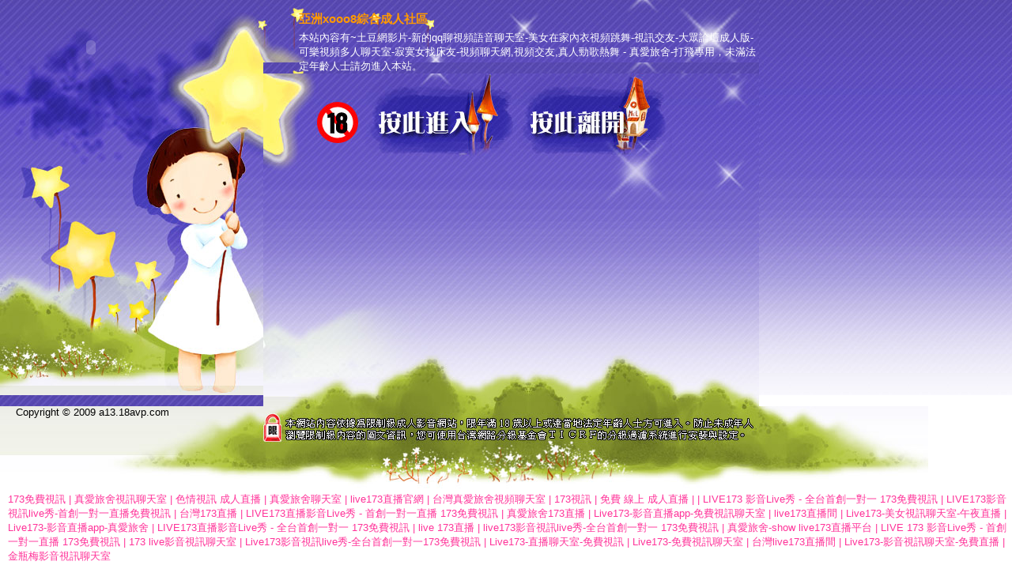

--- FILE ---
content_type: text/html; charset=utf-8
request_url: http://a13.18avp.com/
body_size: 10068
content:
<!DOCTYPE html PUBLIC "-//W3C//DTD XHTML 1.0 Transitional//EN" "http://www.w3.org/TR/xhtml1/DTD/xhtml1-transitional.dtd"><html><head><meta http-equiv="Content-Type" content="text/html; charset=utf-8" /><title>亞洲xooo8綜合成人社區</title><meta name="keywords" content="美女視訊免費看-美女隨機視頻聊天QQ-qq聊天找情人-成人性愛-異性視頻交友-免費美女隨機視頻聊天-85 st街-全球隨機視頻網怎麼用-視頻演藝聊天室-褲襪美女圖片-免費成人性交視頻-情趣內衣真人秀" ><meta name="description" content="本站內容如下：土豆網影片-新的qq聊視頻語音聊天室-美女在家內衣視頻跳舞-視訊交友-大眾論壇成人版-可樂視頻多人聊天室-寂寞女找床友-視頻聊天網,視頻交友,真人勁歌熱舞 - 真愛旅舍-打飛專用" ><style type="text/css"><!--body{font-size:13px;font-family:Arial, Helvetica, sans-serif;background:url(/templates/lu_op04/images/bg.jpg) repeat-x;margin:0; padding:0;}img{border:0;}a{text-decoration:none;color:#0066FF;}a:hover{text-decoration:underline;}.ad{color:#FF3399;margin-left:10px;}.ad a{color:#FF3399;}h1{font-size:15px;margin:15px 0px 5px 0px;color:#FF9900}#invisible_table{display:none;}p{color:#FFFFFF; margin:0; padding:0}#footer{background:url(/templates/lu_op04/images/web_12.jpg) left no-repeat; height:109px;}--></style><script src="/templates/lu_op04/js/AC_RunActiveContent.js" type="text/javascript"></script></head><body><table width="960" border="0" cellspacing="0" cellpadding="0">  <tr>    <td width="333" height="500" rowspan="3" valign="top" background="/templates/lu_op04/images/web_01.jpg">      <script type="text/javascript">AC_FL_RunContent( 'codebase','http://download.macromedia.com/pub/shockwave/cabs/flash/swflash.cab#version=9,0,28,0','width','230','height','120','src','/templates/lu_op04/images/logo','quality','high','pluginspage','http://www.adobe.com/shockwave/download/download.cgi?P1_Prod_Version=ShockwaveFlash','wmode', 'transparent','movie','/templates/lu_op04/images/logo' ); //end AC code      </script>      <noscript>      <object classid="clsid:D27CDB6E-AE6D-11cf-96B8-444553540000" codebase="http://download.macromedia.com/pub/shockwave/cabs/flash/swflash.cab#version=9,0,28,0" width="230" height="120">        <param name="movie" value="/templates/lu_op04/images/logo.swf" />        <param name="quality" value="high" />        <param name="wmode" value="transparent" />        <embed src="/templates/lu_op04/images/logo.swf" quality="high" pluginspage="http://www.adobe.com/shockwave/download/download.cgi?P1_Prod_Version=ShockwaveFlash" type="application/x-shockwave-flash" width="230" height="120"></embed>      </object>      </noscript>    </td>    <td height="79" background="/templates/lu_op04/images/web_02.jpg" style="padding-left:45px;"><h1>亞洲xooo8綜合成人社區</h1><p>本站內容有~土豆網影片-新的qq聊視頻語音聊天室-美女在家內衣視頻跳舞-視訊交友-大眾論壇成人版-可樂視頻多人聊天室-寂寞女找床友-視頻聊天網,視頻交友,真人勁歌熱舞 - 真愛旅舍-打飛專用，未滿法定年齡人士請勿進入本站。</p></td>  </tr>  <tr>    <td><img src="/templates/lu_op04/images/web_03.jpg" width="130" height="104" /><a href="http://www.av566.com/"><img src="/templates/lu_op04/images/enter.jpg" width="191" height="104" onmouseover="this.src='/templates/lu_op04/images/enter2.jpg'" onmouseout="this.src='/templates/lu_op04/images/enter.jpg'"/></a><a href="http://kttapp.com/"><img src="/templates/lu_op04/images/leave.jpg" width="196" height="104" onmouseover="this.src='/templates/lu_op04/images/leave2.jpg'" onmouseout="this.src='/templates/lu_op04/images/leave.jpg'"/></a><img src="/templates/lu_op04/images/web_4.jpg" width="110" height="104" /></td>  </tr>  <tr>    <td height="317" background="/templates/lu_op04/images/web_11.jpg"></td>  </tr></table><div id="footer">  <span style="margin:15px 0px 0px 20px;">Copyright © 2009 a13.18avp.com</span></div><div class="ad"><A href='http://n.ht73s.com/'>173免費視訊</A> | <A href='http://live1173.com/'>真愛旅舍視訊聊天室</A> | <A href='http://336656.hku032.com/'>色情視訊 成人直播</A> | <A href='http://www.he35s.com/'>真愛旅舍聊天室</A> | <A href='http://efu087.com/'>live173直播官網</A> | <A href='http://m.hku037.com/'>台灣真愛旅舍視頻聊天室</A> | <A href='http://s35uee.com/'>173視訊</A> | <A href='http://1684462.tt66u.com/'>免費 線上 成人直播</A> | <A href='http:///'></A> | <A href='http://www.h63eee.com/'>LIVE173 影音Live秀 - 全台首創一對一 173免費視訊</A> | <A href='http://www.ek31.com/'>LIVE173影音視訊live秀-首創一對一直播免費視訊</A> | <A href='http://efu084.com/'>台灣173直播</A> | <A href='http://at679.com/'>LIVE173直播影音Live秀 - 首創一對一直播 173免費視訊</A> | <A href='http://www.hwe7.com/'>真愛旅舍173直播</A> | <A href='http://www.xryooo99.com/'>Live173-影音直播app-免費視訊聊天室</A> | <A href='http://www.hwe6.com/'>live173直播間</A> | <A href='http://g79hd.com/'>Live173-美女視訊聊天室-午夜直播</A> | <A href='http://www.pkoo59.com/'>Live173-影音直播app-真愛旅舍</A> | <A href='http://playav04.com/'>LIVE173直播影音Live秀 - 全台首創一對一 173免費視訊</A> | <A href='http://x50i.com/'>live 173直播</A> | <A href='http://www.ky32y.com/'>live173影音視訊live秀-全台首創一對一 173免費視訊</A> | <A href='http://tpwwk.com/'>真愛旅舍-show live173直播平台</A> | <A href='http://www.dwde79.com/'>LIVE 173 影音Live秀 - 首創一對一直播 173免費視訊</A> | <A href='http://2177507.app96aa.com/'>173 live影音視訊聊天室</A> | <A href='http://g.h75wtt.com/'>Live173影音視訊live秀-全台首創一對一173免費視訊</A> | <A href='http://www.uh76e.com/'>Live173-直播聊天室-免費視訊</A> | <A href='http://www.sxdd32.com/'>Live173-免費視訊聊天室</A> | <A href='http://hku033.com/'>台灣live173直播間</A> | <A href='http://www.hy68uu.com/'>Live173-影音視訊聊天室-免費直播</A> | <A href='http://yuhhapp.com/'>金瓶梅影音視訊聊天室</A></div><div id="invisible_table"><div id="hot_tag"><p class="p1"><span><table cellspacing='0' cellpadding="0"><thead><tr><th>相關網站</th></tr></thead><tbody><tr><td><A href='http://www.live1731.com/'>台灣真愛旅舍聊天室</A></td></tr><tr><td><A href='http://www.st27u.com/'>live 173免費視訊</A></td></tr><tr><td><A href='http://471167.yft35.com/'>免費 色情聊天</A></td></tr><tr><td><A href='http://m.fkm066.com/'>showlive真愛旅舍美女直播聊天室</A></td></tr><tr><td><A href='http://1808383.h63ee.com/'>live 173直播平台</A></td></tr><tr><td><A href='http://asm62.com/'>live173-視訊美女聊天</A></td></tr><tr><td><A href='http://1807975.i545.com/'>live173視訊交友聊天室</A></td></tr><tr><td><A href='http://www.0401.tw/'>live173直播影音live秀-真愛旅舍</A></td></tr><tr><td><A href='http:///'></A></td></tr><tr><td><A href='http://www.ykh013.com/'>live173直播官網</A></td></tr><tr><td><A href='http://www.h63eee.com/'>LIVE173 影音Live秀 - 全台首創一對一 173免費視訊</A></td></tr><tr><td><A href='http://www.s27um.com/'>金瓶梅視訊聊天室</A></td></tr><tr><td><A href='http://kes229.com/'>live173直播平台app</A></td></tr><tr><td><A href='http://yss876.com/'>真愛旅舍官網</A></td></tr><tr><td><A href='http://ddft3.com/'>show live173直播平台app</A></td></tr><tr><td><A href='http://www.mgh7u.com/'>live173影音視訊live秀-全台首創一對一 173免費視訊</A></td></tr><tr><td><A href='http://www.tpwws.com/'>live173影音live秀-免費視訊交友聊天</A></td></tr><tr><td><A href='http://zkt8.com/'>LIVE 173 影音Live秀 - 全台首創一對一 173免費視訊</A></td></tr><tr><td><A href='http://mh63e.com/'>Live173-影音直播app-免費視訊聊天室</A></td></tr><tr><td><A href='http://zkt9.com/'>live173美女影音live秀</A></td></tr><tr><td><A href='http://hwe6.com/'>live173直播間</A></td></tr><tr><td><A href='http://qssqq25.com/'>真愛旅舍-show live173直播</A></td></tr><tr><td><A href='http://www.ss7004.com/'>Live173-影音視訊聊天室-真愛旅舍</A></td></tr><tr><td><A href='http://2177509.app96aa.com/'>台灣網路視訊聊天網站</A></td></tr><tr><td><A href='http://www.mwe074.com/'>Live173影音視訊live秀-全台首創一對一173免費視訊</A></td></tr><tr><td><A href='http://apputut.com/'>Live173-影音視訊聊天室-免費直播</A></td></tr><tr><td><A href='http://um37y.com/'>live173 視訊美女</A></td></tr><tr><td><A href='http://www.app9933.com/'>真愛旅舍視頻聊天室</A></td></tr><tr><td><A href='http://1700935.appuprc.com/'>live 173視訊</A></td></tr><tr><td><A href='http://hhsk687.com/'>Live173-影音視訊聊天室-免費視訊</A></td></tr> </td></tr></tbody></table></span></p></div></div><center><style type='text/css'>
<!--
#ad_table{
display:none;
}
-->
</style>
<div id='ad_table'> <A href='http://a754.gg193.net' target='_blank'><B>台灣真人視訊聊天-午夜秀聊天室-六間房裸聊直播間-伊甸園求包養網-免費在線看毛片,mfc視訊</B></A>  <A href='http://a755.gg193.net' target='_blank'><B>午夜激情同城聊天室-同城午夜約炮網-亞洲美女貼圖區-成年人影院免費在線觀看,色情短片</B></A>  <A href='http://a756.gg193.net' target='_blank'><B>天下聊語音視頻聊天網-淫姐姐影院電影網-四色私人電影網,寫真美女</B></A>  <A href='http://a757.gg193.net' target='_blank'><B>裸聊qq真人表演-同城視頻約炮聊天室-美女裸聊視頻直播間-日本黃色成人動漫圖片,鴛鴦吧</B></A>  <A href='http://a758.gg193.net' target='_blank'><B>性感美女短裙快播情色視頻-成人倫理人妻熟女-天上人間視頻聊天網-黃色毛片圖片,休閒小棧論壇</B></A> </div><style type='text/css'>
<!--
#ad1_table{
}
-->
</style>
<div id='ad1_table'></div></body></center></html>